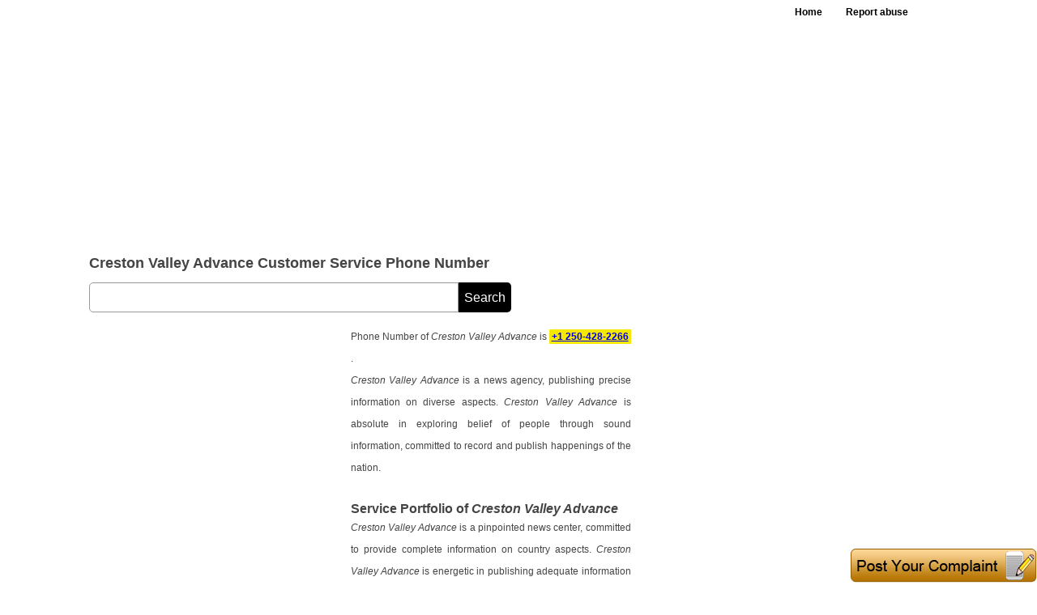

--- FILE ---
content_type: text/html
request_url: https://customercarenumbers.net/Handler/CaptchaCC.ashx?NwVl=42
body_size: 677
content:
�PNG

   IHDR   �   2   Q��   sRGB ���   gAMA  ���a   	pHYs  �  ��o�d  �IDATx^���q�0DQ�GA�C/�B'
���Ů-2�����&��>���<U��X�0��Taz`��������i�k�),�Ln�l�|����{��j��� VQ�OeQMٓCi���2�i�cv�XEY�,a����}��ڽ�s��5Cj�%�Â\�1��
#�v�����b�d̼Y����1��
#�(�����/HZ�g�2��
s��'�<�lg�e
��^����X�0��6nZ~δ���ق�%�x9b K�bA��·���Χ)\t�H,U����r^�1ق��k�v�`���6�s��ڵn9*��!}_����/X�02����.�w��y� 1iW���|	�6��R����=��>����Λɟ@,	`��e��bE�8en���-��^�:&{Z����o$fyp�IX�0��Taz`����R��-��
�[ K��                             ���v�a����d    IEND�B`�

--- FILE ---
content_type: text/html; charset=utf-8
request_url: https://accounts.google.com/o/oauth2/postmessageRelay?parent=https%3A%2F%2Fcustomercarenumbers.net&jsh=m%3B%2F_%2Fscs%2Fabc-static%2F_%2Fjs%2Fk%3Dgapi.lb.en.2kN9-TZiXrM.O%2Fd%3D1%2Frs%3DAHpOoo_B4hu0FeWRuWHfxnZ3V0WubwN7Qw%2Fm%3D__features__
body_size: 162
content:
<!DOCTYPE html><html><head><title></title><meta http-equiv="content-type" content="text/html; charset=utf-8"><meta http-equiv="X-UA-Compatible" content="IE=edge"><meta name="viewport" content="width=device-width, initial-scale=1, minimum-scale=1, maximum-scale=1, user-scalable=0"><script src='https://ssl.gstatic.com/accounts/o/2580342461-postmessagerelay.js' nonce="hVa9sFdY_hKobCSFWB0Zwg"></script></head><body><script type="text/javascript" src="https://apis.google.com/js/rpc:shindig_random.js?onload=init" nonce="hVa9sFdY_hKobCSFWB0Zwg"></script></body></html>

--- FILE ---
content_type: text/html; charset=utf-8
request_url: https://www.google.com/recaptcha/api2/aframe
body_size: 267
content:
<!DOCTYPE HTML><html><head><meta http-equiv="content-type" content="text/html; charset=UTF-8"></head><body><script nonce="9VbU69K6oaANB2csK2XFxw">/** Anti-fraud and anti-abuse applications only. See google.com/recaptcha */ try{var clients={'sodar':'https://pagead2.googlesyndication.com/pagead/sodar?'};window.addEventListener("message",function(a){try{if(a.source===window.parent){var b=JSON.parse(a.data);var c=clients[b['id']];if(c){var d=document.createElement('img');d.src=c+b['params']+'&rc='+(localStorage.getItem("rc::a")?sessionStorage.getItem("rc::b"):"");window.document.body.appendChild(d);sessionStorage.setItem("rc::e",parseInt(sessionStorage.getItem("rc::e")||0)+1);localStorage.setItem("rc::h",'1768952146305');}}}catch(b){}});window.parent.postMessage("_grecaptcha_ready", "*");}catch(b){}</script></body></html>

--- FILE ---
content_type: text/css
request_url: https://customercarenumbers.net/CSS/CustmoreCare.css
body_size: 14571
content:
@charset "utf-8";
/* CSS Document */
body
{
      margin:0; padding:0;color: #444;
     font: 11.5px/18px Verdana,Arial,Tahoma,sans-serif;
    /* background-color:#BDB8B8*/
     background:url(../images/CCGradn.png) 0 0px repeat ;
        background-attachment:fixed; background-image:100% 100%;
       }
       *{margin:0; padding:0;}
html{font-family:sans-serif;-ms-text-size-adjust:100%;-webkit-text-size-adjust:100%}
h1{ margin:0; padding:0; font-size:18px; text-align:left; }
h2{ margin:0; padding:0 0 10px 0; font-size:16px;display:inline; line-height:20px; }
h3{ margin:0; padding:0 0 10px 0; font-size:14px; display:inline; line-height:20px; }
h4{ margin:0; padding:0; font-size:13px; display:inline; }
b{padding-top:10px;}
.txtaln-center{ text-align:center;}
.width39{ width:42%;}
p{ margin:0; padding:0;}

table {
border-collapse: collapse; width:100%;
}
.yellow{ background-color:#f6e800; padding:3px;font-weight:bold;}
table, td, th {
border: 1px solid black;
padding:5px;
}


.cl{ clear:both}
.fr{ float:right !important}
.fl{ float:left;}
.w100{ width:100%}
.mr9{ margin-right:9px;}
.mt10{ margin-top:10px;}
.ml10{ margin-left:10px;}
.mt20{ margin-top:20px;}
.mb10{ margin-bottom:10px}
.row{ width:100%; float:left; margin:10px 0}
.gif-img-fix{ float:right; position:fixed; bottom:0px; left:82%;cursor:pointer;}
header{width:1010px; height:auto; margin:auto; 
      /* background-color:#7ca25b;background-color:#BDB8B8;*/
       
        }
        #cse{ width:100%;}
        .footr-add{ float:left; overflow:auto; width:100%}
        
   .userdetailfl{ float:left; width:29%;margin-bottom:30px;}   
    .userdetailfr{ float:right; width:31%;}
    .userdetailmid{ float:left; width:35%; border: 1px solid #CCC; border-radius:5px; margin:0% 1%; padding:1%;background-color: #fff;}
    .userdetailmid .label{ float:left; width:182px; font-weight:bold;}
    .userdetailmid .detail{word-wrap: break-word; float:right; width:180px;}
    .userdetailmid .row{ float:left; width:100%; margin:6px 0px;}
       
        
        .mb20{ margin-bottom:20px}
.header-inner{width:1000px; margin:auto;}
.headr-logo{ float:left;margin-top:39px; width:200px;}
.add728top{ float:right; margin:10px 8px 5px 0px; width:728px;}
.add728topNw{ float:left; margin:10px 8px 12px  0px; width:728px;}
.row{ float:left; width:100%; margin:8px 0}
nav{ float:right;}
nav ul{ margin:0; padding:0; float:right;}
nav ul li{ float:left; list-style:none; margin-right:9px;}
nav ul li a{ float:left; padding:0 10px; color:#000; text-decoration:none; font-weight:bold; display:block; line-height:30px}
nav ul li a:hover{ background-color:#fff; color:#990000}
nav ul li a.sltd{ background-color:#fff; color:#990000}
.rews-otr{ float:left; padding:1%; width:98%; border:1px solid #ccc; border-radius:5px;}
.rews-img{ float:left; width:80px; height:80px;margin-right:8px;}
.rews-img-name{ float:left; color:#024671; font-weight:bold; margin-top:19px}
.rews-date{ float:right; font-size:12px;}
.rews-txt{ float:left; text-align:justify; line-height:25px; width:100%;}
.rews-butn{ margin-top:5px; margin-top:5px; float:left;background-color:#003300;border-radius:4px;color:#fff;float:left;height:19px;text-align:center;width:67px;cursor:pointer; font-weight:bold; border:3px solid #003300; box-shadow:2px 2px 0px #666 }
.rews-butn:hover{ float:left;background-color:#fff;border-radius:4px;color:#000;float:left;height:19px;text-align:center;width:67px;cursor:pointer; font-weight:bold; border:3px solid #003300;}
.linktxt{color:#444;text-decoration:none;word-wrap: break-word;}

.rews-repy{ margin:auto; padding:1%; width:93%; border:1px solid #ccc; border-radius:5px; margin-top:2%;}
.rews-repy2{ margin:auto; padding:1%; width:97%; border:1px solid #ccc; border-radius:5px; margin-top:2%;}


/*.Captcha-img{ float:left; width:50px; height:30px;}*/
.Captcha-img{ float:left; }




.grf-labelblu-hdr{ float:right; width:55px; height:25px; background-color:#900; color:#fff; padding-top:2px ; text-align:center; cursor:pointer; border:none}
.grf-labelred-hdr{ float:right;width:55px;height:25px;background-color:#030;color:#fff;padding-top:2px ;text-align:center;margin:0 1% 0 10px;cursor:pointer; border:none}
.grf{ float:left;width:100%; border: 1px solid #ccc; border-radius:5px; border-top-left-radius:0px;border-top-right-radius:0px; margin-bottom:15px;  }
section{ width:1062px; margin:auto;  padding: 5px 9px 5px 10px; position:relative;}
article{ float:left; width:63%; text-align:justify; line-height:27px; margin-right:1px; word-wrap: break-word;}
.article-top-hdg{ float:left; text-decoration:none;}
.article-top-hdg-color{ color:#06C; margin-left:8px; text-decoration:none; cursor:pointer; }
.search-input{ float:left; width:522px; background-color:#FFF; border:1px solid #999; padding:10px; border-radius:5px; border-bottom-right-radius:0px;border-top-right-radius:0px; margin:10px 0;}
.search-input-home-width{ float:left; width:434px;}
#search-input-botn{ float:left; background-color:#000; width:65px; padding:7px; text-align:center; color:#FFF; height:37px; font-size:16px;border-bottom-right-radius:5px;border-top-right-radius:5px; cursor:pointer;margin-top: 10px; border:none;}
.article-add330fr{ float:left; width:308px; margin:0 15px 10px 0px;}
.article-add160fr{ float:left; width:170px; margin:0 15px 10px 0px;}
.article-input-table{ float:left; border:1px solid #999; width:96%; padding:1% 2%;margin-bottom:10px;}
.article-hdg{ margin:21px 0 6px 0;}
                
.artc-fr-hdr {
    float: left;
     margin-bottom:3px;
 
    width: 98%;
    font-size: 11px;
}


.article-complaint-fl{ float:left; width:290px; border:px solid;}
.article-complaint-fr{ float:right; width:290px; border:px solid;}
.article-complaint-row{ width:100%; margin:5px 0 15px 0; float:left}
.article-complaint-label{ float:left;font-size:13px; margin-bottom:5px; font-weight:bold;}
.article-complaint-optnl{ float:left; font-size:9px; margin-left:7px;}
.txtarea{ float:left; width:94%; height:134px; padding:2px; border:1px solid #999; border-radius:3px;}
.input{ float:left; width:72%; height:25px; padding:2px; border:1px solid #999;border-radius:3px; margin-bottom:10px;}
.compt-brose-butn{ float:left; width:79px; height:26px; margin-left:6px; cursor:pointer;}
.radio-label-otr{ float:left;}
.radio{ padding:0; float:left; margin-top:4px;}
.radio-label{ float:left; cursor:pointer}
.caputr-img{ float:left; margin-left:8px; width:65px;}
.caputr-img-input{ float:left; width:84px; height:20px; padding:2px; border:1px solid #999;border-radius:3px; margin-left:5px; font-weight:bold}
.input-butn{ float:right; background-color:#003300; border-radius: 8px;color: #fff;height: 36px;margin-right: 24%;padding-top: 2px;  text-align: center;width: 136px; cursor:pointer; font-weight:bold; border:5px solid #003300; box-shadow:3px 3px 0px #666 }
.input-butn:hover{ float:right; background-color:#fff; border-radius: 8px;color: #fff;height: 36px;margin-right: 24%;padding-top: 2px;  text-align: center;width: 136px; cursor:pointer; font-weight:bold; border:5px solid #003300;color:#003300 }
.gif-img{ float:right; margin:0 1px 5px 0; cursor:pointer}
aside{ float:right; width:350px;text-align:inherit; line-height:23px;padding:3px; margin-top: 6px; display:fixed;}
.add330fr{ float: left; width:338px;}
.aside-fr-hdr{ float:left;background-color:#ccc;padding:1%;width:98%;border-top-left-radius:5px; 
               border-top-right-radius:5px;margin-top:6px; font-size:13px;
               }
.add150{ float:left; width:162px; margin-bottom:22px}
.add120{ float:left; width:122px; margin-bottom:20px}
.aside-fr-link-otr{ float:left; width:100%;border:1px solid #999; margin-top:17px; border-top-left-radius:5px; border-top-right-radius:5px;}
.aside-fr-link-row{ float:left; width:100%; margin-top:10px; color: #06C;cursor:pointer;}
.aside-fr-link-row-icon{ float:left; margin-top:5px; margin-right:7px;}
.aside-fr-link{ float:left; color:#0066CC; width:89%; text-decoration:none; margin-left:3px;}
.aside-fr-link:hover{ color:#FF6600; text-decoration:underline;}
footer{ background-color:#666666; min-width:100%;padding:10px 0; clear:both;}
.footer-txt{width:1000px; margin:auto; color:#FFFFFF; text-decoration:none;}
.footer-txt-copy-rgt{ float:left; width:50%;}
.footer-txt-nav{ float:right; width:43%;}
.footer-txt-nav ul{ margin:0; padding:0;}
.footer-txt-nav ul li{  list-style-type:none;float:left; border-right:1px solid #999 }
.footer-txt-nav ul li a{ text-align:center; padding:0 10px;text-decoration:none; color:#CCC; float:left}
.footer-txt-nav ul li a:hover{ text-decoration:underline; color:#fff}
.address-img{ float:left; width:100%; background-color: #FFF;}

.reply-otr{ width:582px; margin:auto; border:1px solid #aaa; border-radius:3px; padding:10px; margin-top:10px; background:#edeeef}
.reply-hdg{  float:left; width:100%; font-weight:bold; font-size:13px;margin-bottom: 6px;}
.reply-label{ float:left; width:20%;font-size: 14px;}
.reply-txtara{width:425px;height:120px;padding:2px;border:1px solid #999;border-radius:3px;font-family:Verdana, Geneva, sans-serif;font-size:12px;}
.reply-input{ float:left; width:250px; height:25px; padding:2px; border:1px solid #999;border-radius:3px}
.reply-radio{ padding:0; float:left;}
.reply-radio-label{ float:left; margin:1px 5px 0 0}
.reply-rews-butn{ float:left;background-color:#003300;border-radius:4px;color:#fff;float:left;height:33px;text-align:center;width: 108px;cursor:pointer; font-weight:bold; border:3px solid #003300; box-shadow:2px 2px 0px #666 ; padding-top:3px; margin-left:19%;}
.reply-rews-butn:hover{ float:left;background-color:#fff;border-radius:4px;color:#000;float:left;height:33px;text-align:center;width:108px;cursor:pointer; font-weight:bold; border:3px solid #003300;padding-top:3px;}

.contct-img-oter{ float: left; width:100%;}
.contct-img-oter-hdr{float:left;width:99.7%;background-color:#ccc; border:1px solid #999;padding:10px 0;border-top-left-radius:5px;border-top-right-radius:5px;}

.width51 {width: 51%;}
.add-cont-botm{ float:left; width:100%; height:auto; margin-bottom:10px; text-align:right;}

/*ist page*/
.sech-wdth{ float:left; width:54%; margin:24px 0 0 39px }
.home-hdr-facbok-otr{ width:200px; float:right; margin-top:10px;}
.mt5{ margin-top:5px;}
.article-wdth{ width:49%; float:left;margin-right:27px}
.aside-wdth{ width:48%; float:left;border: none; padding:0}
.sction-link-pge1-row{ float:left; width:100%; margin:8px 0;}
.sction-link-pge1{ float:left; text-decoration:underline; color:#006699; font-weight:bold; width:100%}
.sction-link-pge1:hover{ float:left; color:#990000; text-decoration:none;}
.sction-link-pge1-decptn{ float:left; text-align:justify;}
#home_search_input{ float:left; width:434px; background-color:#FFF; border:1px solid #999; padding:10px; border-radius:5px; border-bottom-right-radius:0px;border-top-right-radius:0px; margin:10px 0 17px 0;}
 
/*aboutus - Privacy Policy page*/
.textalign-center{ text-align:center; width:100%;}
.aboutus-txt{ float: left; text-align:justify; line-height:30px; padding:0 15%; font-size:14px;} 

/*Contact Us page */
 .cont-page-otr{ width:54%; margin:auto; margin-bottom:20px;}
 .cont-page-inpu-otr{ float:left; width:98%;border:1px solid #999; border-top:none; padding:1%}
 .cont-page-label{ float: left; width:113px; font-size:16px; margin:3px 0 0 0}
 .cont-page-input{ float:left; width:334px; height:24px; border:1px solid #999; border-radius:3px; padding:2px;}
 .cont-page-txtra{ float:left; width:334px; height:100px; border:1px solid #999;border-radius:3px; padding:2px;}
 .cont-page-captr-input{float:left;width:112px;height:22px;border:1px solid #999;border-radius:3px;padding:2px;margin-left:6px;font-weight:bold;}
 .cont-butn{ float:left;background-color:#003300;border-radius:4px;color:#fff;float:left;height:26px;text-align:center;width:63px;cursor:pointer; font-weight:bold; border:3px solid #003300; box-shadow:2px 2px 0px #666;margin-left: 21%; }
.cont-butn:hover{ float:left;background-color:#fff;border-radius:4px;color:#000;float:left;height:26px;text-align:center;width:63px;cursor:pointer; font-weight:bold; border:3px solid #003300;}
 .cont-butn2{ float:left;background-color:#003300;border-radius:4px;color:#fff;float:left;height:26px;text-align:center;width:63px;cursor:pointer; font-weight:bold; border:3px solid #003300; box-shadow:2px 2px 0px #666;margin-left: 3%; }
.cont-butn2:hover{ float:left;background-color:#fff;border-radius:4px;color:#000;float:left;height:26px;text-align:center;width:63px;cursor:pointer; font-weight:bold; border:3px solid #003300;}

/*Sitemap page*/
 .Sitemap-hdg{margin:10px 0; width:100%; text-align:center}
  .site-nav{ width:84%; float:left; margin:8px 0}
 .site-nav ul{ margin:0; padding:0; float:right; }
 .site-nav ul li{ float:left; list-style-type:none; margin:0; }
 .site-nav ul li a{ float:left; text-decoration:underline; color:#039; padding:0 5px;}
 .site-nav ul li a:hover{ text-decoration:none; color:#F60}
 .site-nav ul li a.sltd{  color:#900; text-decoration:none;}

 .Sitemap-fl{ float:left; width:31%; margin-right:15px;line-height:20px; } 
 .Sitemap-artcl{float:left; width:31%; line-height:20px;margin-right:15px;text-align:inherit;}
 .Sitemap-aside{float:left; width:31%; padding:0;line-height:20px; border:none; text-align:inherit;}
 .Sitemap-link{ float:left; color:#006699; text-decoration:none; width:100%; margin:12px 0;font-size:13px;}
 .Sitemap-link:hover{ text-decoration:underline; color:#F60}
 
 .popup{   border: 5px solid #7CA25B;
  
    line-height: 25px;   
    padding: 0% 1% 0%;
    position: absolute;
    text-align: justify;
    width: 504px;
    z-index:999;background: #F0EEEE;border-radius: 8px; float:left;}
    
    .txtara-contar{ float:right; width:40px; margin-top:0%}


 
 /*3rd page*/
 
 .thrd-dpage-article-complaint-label {float:left;font-size: 13px;font-weight: bold;margin-bottom: 5px; width:108px;}
 .thrd-page-txtra{border: 1px solid #999; border-radius: 3px;float: left;height: 134px;padding: 2px;width: 75%;}
 .thrd-page-input{border: 1px solid #999; border-radius: 3px;float:left;padding: 5px;width:200px;}
 .thrd-page-input-butn {background-color:#003300;border:5px solid #003300;border-radius: 8px;box-shadow: 3px 3px 0 #666;color: #fff;cursor:pointer;
float:left;font-weight: bold;height: 27px;padding-top: 2px;text-align: center;width: 136px; margin-left:18%;}
.thrd-page-input-butn:hover{ float:left; background-color:#fff; border-radius: 8px;color: #fff;float: left;height: 27px;margin-left: 18%;padding-top: 2px;  text-align: center;width: 136px; cursor:pointer; font-weight:bold; border:5px solid #003300;color:#003300 }
.thrd-page-rew-row{ float:left;width:42%; margin-bottom:10px;}
.thrd-page-rews-img-name{ float:left; color:#024671; font-weight:bold; margin-top:19px; width:155px;}
.thrd-page-add336-artc{ float:right; margin-left:12px; width:338px;}



 .problm-popup{border: 5px solid #7CA25B;line-height: 25px;left:10%;padding:1%;position:relative;text-align: justify;width: 495px;
    z-index: 999;background: none repeat scroll 0% 0% #F0EEEE;border-radius: 8px;float: left;}

 .problm-popup-hdg{ text-align:center; font-size:18px; color:#000; margin-bottom:15px}
  .problm-popup-lebl{ float:left; font-size:14px; width:100%; font-weight:bold}
  .radio-butn{padding:0; float:left; margin:6px 5px 0px 0px}
  .problm-radio-lebl{ float:left; width:113px}
  .no-row{ float:right; margin-bottom:7px;}
  .SendBtn {background: #ddd;border:1px solid #bdbdbd;border-radius:5px;cursor:pointer;display:inline-block;height:28px;padding:2px 10px;width:55px; margin:9px 0px 0px 0;}
  .popup-butn-row{ float:left; width:100%;text-align:center;}
.Wd168{ float:left; width:100%; line-height:25px;}


 .otr-img {
    float: left;
    text-align: center;
    width:92px;}
	.profile-image {
    border-radius: 50%;
    clear: both;
    height: 80px;
    overflow: hidden;
    width: 80px;}
    
    .Add300
    {
        float:right;width:302px;
        
        }
  
.OverflowLnk{width:100%; float:left; height:300px; overflow:auto;}
.paddingt10SP{padding-top:25px !Important;}

/*Copied Media Queries for differrent devices*/
/* Large screens ----------- */
@media only screen 
and (min-width : 1024px) and (max-width : 1400px) 
{
    .txtara-contar{ float:right; width:40px; margin-top:0%}
/* Styles */
}

/* Desktops and laptops ----------- */
@media only screen 
and (min-width : 897px) 
and (max-width : 1024px) 
 {
  
   .userdetailfl{ float:left; width:30%;} 
     .userdetailfr{ float:right; width:34%;}
     .userdetailmid{ float:left; width:31%; border: 1px solid #CCC; border-radius:5px; margin:0% 1%; padding:1%;background-color: #fff;}
      .userdetailmid .label{ float:left; width:34%; font-weight:bold;}
      .userdetailmid .detail{ float:right; width:63%;} 
     
     .txtara-contar{ float:right; width:40px; margin-top:0%}
    .width51 {width:44%;}  
    .scern-shot-img{ width:100%; float:left;}
header{width:100%; height:auto; float:left;}
.header-inner{width:98%; float:left; padding:0 1%;  }
.headr-logo{ float:left; margin-top:10px;display: none;}
.add728top{ float:right; margin:10px 18px 15px 0px;}
.add728topNw{ float:right; margin:10px 18px 15px 0px;}
nav{ float:right; width:75%;}
section{ width:98%; float:left; padding:5px 1%;}
article{ float:left; width:61%;text-align:justify; line-height:23px; margin-right:10px}
.search-input{ float:left; width:81%; background-color:#FFF; border:1px solid #999; padding:10px; border-radius:5px; border-bottom-right-radius:0px;border-top-right-radius:0px; margin-bottom:10px;}
.article-add330fr{ float:left; width:51%; margin:0 0 0 10px;}
.article-add160fr{ float:left; width:30%; margin:0 0 0 10px;}
.gif-img{ float:right; margin:0 12px 7px 0; cursor:pointer}
 aside{ float:right; width:343px;text-align:justify; line-height:23px;border:1px solid #ccc;padding:0px 5px;}
.add330fr{ float:left; width:100%; margin:0;}
.article-add330fr{ float:left; margin:0; margin-right:10px; margin-bottom:15px}
.aside-fr-hdr{ float:left;background-color:#ccc;padding:1%;width:98%;border-top-left-radius:5px; border-top-right-radius:5px;margin-top:20px; }
.add150{ float:left; width:159px; margin:0; margin-bottom:15px; margin-left:8px;}
.add120{ float:left; width:122px;  margin:0; margin-bottom:20px; margin-left:8px;}
.add200{ float:left; width:100%;  margin:20 !important; }
footer{ background-color:#666666; min-width:100%; height:41px; margin-top:10px; padding-top:10px; clear:both;}
.footer-txt{width:99%; float:left; color:#FFFFFF;}
.footer-txt-copy-rgt{ text-align:center;width:98%; padding:0 1%; font-size:12px;}
.footer-txt-nav{ margin:auto; width:66%;}
.footer-txt-nav ul{ margin:0; padding:0;}
.footer-txt-nav ul li{  list-style-type:none; border:none; float:left}
.footer-txt-nav ul li a{ text-align:center; padding:10px 1%;text-decoration:none; color:#CCC; margin-right:10px}
.footer-txt-nav ul li a:hover{color:#fff; text-decoration:underline;}
.gif-img-fix{ float:right; position:fixed; bottom:0px; left:73%;}
.article-wdth{ width:43%; float:left; padding:0 2%}
.aside-wdth{ width:45%; float:left;border: none; padding:0 2%}


.article-complaint-fl{ float:left; width:271px; border:px solid;}
.article-complaint-fr{ float:right; width:287px; border:px solid;}
.article-complaint-row{ width:100%; margin:5px 0 15px 0; float:left}
.article-complaint-label{ float:left;font-size:14px; margin-bottom:5px}

#home_search_input{ float:left; width:78%; background-color:#FFF;border:1px solid #999;padding:10px; border-radius:5px; border-bottom-right-radius:0px;border-top-right-radius:0px; margin:10px 0;}
.thrd-page-rew-row{ float:left;width:259px; margin-bottom:10px;}

 

	}

/* iPads (portrait) ----------- */
@media only screen 
and (min-width : 768px) 
and (max-width : 896px)  
{
    .userdetailfl{ float:left; width:34%;} 
     .userdetailfr{ float:right; width:58%;}
     .userdetailmid{ float:right; width:55%; border: 1px solid #CCC; border-radius:5px; margin:0% 1%; padding:1%;background-color: #fff;}
      .userdetailmid .label{ float:left; width:34%; font-weight:bold;}
      .userdetailmid .detail{ float:right; width:63%;} 
    
     .Add300
    {
        float:right;width:302px;margin-left:5px;margin-bottom:5px;
        
        }
    
	.width51 {width: 100%;}  
	.txtara-contar{ float:right; width:40px; margin-top:0%}
header{width:100%; height:auto; float:left; }
.header-inner{width:98%; float:left; padding:0 1%; }
.headr-logo{ float:left; margin-top:10px;display: none;}
.add728top{ float:left; margin:10px 0 5px 0px; width:73%;}
.add728topNw{ float:left; margin:10px 0 5px 0px; width:73%;}
section{ width:98%; float:left; padding:5px 1%;font-size: 14px;}
article{ float:left; width:55%;}
.article-add330fr{ float:left; width:100%; margin:0}
.article-add160fr{ float:left;  width:100%; margin:0}
.search-input{ float:left; width:74%; background-color:#FFF; border:1px solid #999; padding:10px; border-radius:5px; border-bottom-right-radius:0px;border-top-right-radius:0px; margin-bottom:10px;}
.gif-img{ float:right; margin: cursor:pointer}
aside{ float:right; width:40%; boder-top:1px solid #dadada; margin-top:10px;text-align:justify; line-height:23px;}
.add330fr{ float:left; width:100%; margin:0}
.article-add330fr{ float:left; width:100%; margin:0; text-align:center;}
.aside-fr-hdr{ float:left;background-color:#ccc;padding:1%;width:96%;border-top-left-radius:5px; border-top-right-radius:5px;margin-top:20px;}
.add150{ float:left; width:162px;}
.add120{ float:left; width:122px;}
.aside-fr-link-row{ float:left; width:98%; margin-top:10px;}
.aside-fr-link{ float:left; color:#0066CC;text-decoration:none;margin-left:3px;}
footer{ background-color:#666666; min-width:100%; height:152px; margin-top:10px; padding-top:10px; clear:both;}
.footer-txt{width:100%; float:left; color:#FFFFFF;}
.footer-txt-copy-rgt{ text-align:center;width:98%; padding:0 1%; font-size:12px;}
.footer-txt-nav{ float:right; width:100%;}
.footer-txt-nav ul{ margin:0; padding:0;}
.footer-txt-nav ul li{  list-style-type:none; border:none;width:100%}
.footer-txt-nav ul li a{ text-align:center; padding:10px 1%;text-decoration:none; color:#CCC; width:98%}
.footer-txt-nav ul li a:hover{ background-color:#CCCCCC;color:#000; text-decoration:none;}
.grf {
    float: left;
   
    border: 1px solid #CCC;
    border-radius: 0px 0px 5px 5px;
    margin-bottom: 15px;
    width: 100%;
    overflow: auto;
}




.article-input-table {
    float: left;
    border: 1px solid #999;
    width: 94%;
    padding: 1% 2%;
    margin-bottom: 10px;}
     .footr-add { overflow:auto; width:100%; float:left;}

.gif-img-fix{ float:right; position:fixed; bottom:0px; left:53%;}


.article-complaint-fl{ float:left; width:100%; margin-bottom:10px;}
.article-complaint-fr{ float:right; width:100%;}
.article-complaint-row{ width:100%; margin:5px 0 15px 0; float:left}
.article-complaint-label{ float:left; width:31%; font-size:14px;}

/*ist page*/
.sech-wdth{ float:left; width:100%; margin:0px}
.article-wdth{ width:96%; float:left; padding:0 2%}
.aside-wdth{ width:96%; float:left;border: none; padding:0 2%}
#home_search_input{ float:left; width:79%; background-color:#FFF; border:1px solid #999; padding:10px; border-radius:5px; border-bottom-right-radius:0px;border-top-right-radius:0px; margin:10px 0;}

/*Contact Us */
 .cont-page-otr{ width:60%; margin:auto; margin-bottom:20px;}
 .cont-page-inpu-otr{ float:left; width:96%;border:1px solid #999; border-top:none; padding:1%}
 .cont-page-label{ float: left; width:100%; font-size:16px; margin:3px 0 7px 0}
 .cont-page-input{ float:left; width:96%; height:24px; border:1px solid #999; border-radius:3px; padding:2px;}
 .cont-page-txtra{ float:left; width:96%; height:100px; border:1px solid #999;border-radius:3px; padding:2px;}
 .cont-page-captr-input{float:left;width:112px;height:22px;border:1px solid #999;border-radius:3px;padding:2px;margin-left:6px;font-weight:bold;}
 
  /*site-nav */
  .site-nav{ width:98%; float:left; margin:8px 0}
 .site-nav ul{ margin:0; padding:0; float:right; }
 .site-nav ul li{ float:left; list-style-type:none; margin:0; }
 .site-nav ul li a{ float:left; text-decoration:underline; color:#003366; padding:0 5px;}
  .Sitemap-fl{ float:left; width:32%; margin-right:10px;line-height:20px; } 
 .Sitemap-artcl{float:left; width:32%; line-height:20px;margin-right:10px;}
 .Sitemap-aside{float:left; width:32%; padding:0;line-height:20px; border:none; text-align:inherit;}
 .Sitemap-link{ float:left; color:#006699; text-decoration:none; width:100%; margin:12px 0;font-size:13px}


.thrd-dpage-article-complaint-label {float:left;font-size: 13px;font-weight: bold;margin-bottom: 5px; width:104px;}
 .thrd-page-txtra{border: 1px solid #999; border-radius: 3px;float: left;height: 134px;padding: 2px;width: 99%;}
 .thrd-page-input{border: 1px solid #999; border-radius: 3px;float:left;padding: 2%;width:96%;}
.thrd-page-input-butn {background-color:#003300;border:5px solid #003300;border-radius: 8px;box-shadow: 3px 3px 0 #666;color: #fff;cursor:pointer;
float:left;font-weight: bold;height: 27px;padding-top: 2px;text-align: center;width: 136px; margin-left:0%;}
.thrd-page-input-butn:hover{ float:left; background-color:#fff; border-radius: 8px;color: #fff;float: left;height: 27px;margin-left:0%;padding-top: 2px;  text-align: center;width: 136px; cursor:pointer; font-weight:bold; border:5px solid #003300;color:#003300 }
.thrd-page-rew-row{ float:left;width:100%; margin-bottom:10px;}
.thrd-page-add336-artc{ float:right; margin-left:0; width:100%;}


}

/* iPads (portrait and landscape) ----------- */
@media only screen 
and (min-width : 481px) 
and (max-width : 767px)

 {
      .userdetailfl{ float:left; width: 40%; display:none;} 
     .userdetailfr{ float:right; width: 58%; margin-top:20px;}
     .userdetailmid{ float:right; width:56%; border: 1px solid #CCC; border-radius:5px; margin:0% 0%; padding:1%;background-color: #fff;}
      .userdetailmid .label{ float:left; width:100%; font-weight:bold;}
      .userdetailmid .detail{ float:right; width:100%;}
     
     
       .Add300
    {
        float:right;width:302px;margin-left:5px;margin-bottom:5px;
        
        }
    
     
      .popup{   border: 5px solid #7CA25B;
  
    line-height: 25px;   
    padding: 0% 1% 0%;
    position: absolute;
    text-align: justify;
    width: 88%;
    z-index:999;background: #F0EEEE;border-radius: 8px; float:left;}
    
    .txtara-contar{ float:right; width:40px; margin-top:0%}
    
    .scern-shot-img{ width:100%; float:left;}
     
 .width51 {width: 100%;}    
header{width:100%; height:auto; float:left;}
.header-inner{width:98%; float:left; padding:0 1%;  }
.headr-logo{ float:left; text-align:center; width:100%; margin-top:10px;display: none;}
.add728top{ float:left; margin:10px 1% 5px 1%; width:98%;text-align:center;}
.add728topNw{ float:left; margin:10px 1% 5px 1%; width:98%;text-align:center;}
section{ width:98%; float:left; padding:5px 1%; font-size: 14px;}
article{ float:left; width:100%; margin:0;}
.article-add330fr{ float:left; width:100%; margin:0;}
.search-input{ float:left; width:78%; background-color:#FFF; border:1px solid #999; padding:10px; border-radius:5px; border-bottom-right-radius:0px;border-top-right-radius:0px; margin-bottom:10px;}
.gif-img{ float:right; margin:2% 0% 18px 0; cursor:pointer}
aside{ float:left; width:99%; margin-top:0px;text-align:justify; line-height:23px; border:none;}
.add330fr{ float:left; width:100%; margin:0; text-align:center; margin-bottom:15px;}
.article-add330fr{ float:left; margin:0; width:100%; text-align:center;}
.grf{ float:left; width:100%; overflow:auto;}
.aside-fr-hdr{ float:left;background-color:#ccc;padding:1%;width:98%;border-top-left-radius:5px; border-top-right-radius:5px;margin-top:0px;}
.add150{ float:left; width:169px; margin-bottom:15px;}
.add120{ float:left; width:122px; margin-bottom:15px;}
.article-complaint-label{ float:left; width:26%; font-size:14px;}
.input-butn{ float:left; background-color:#003300; border-radius: 8px;color: #fff;float: left;height: 37px;margin-left: 25%;padding-top: 2px;  text-align: center;width: 136px; cursor:pointer; font-weight:bold; border:5px solid #003300; box-shadow:2px 2px 0px #666 }
.input-butn:hover{ float:left; background-color:#fff; border-radius: 8px;color: #fff;float: left;height: 37px;margin-left: 25%;padding-top: 2px;  text-align: center;width: 136px; cursor:pointer; font-weight:bold; border:5px solid #003300;color:#003300 }
.aside-fr-link-otr{ float:left; width:100%;}
.aside-fr-link-row{ float:left; width:100%; margin-top:10px;}
.aside-fr-link{ float:left; color:#0066CC; width:85%; text-decoration:none;margin-left:3px;}
footer{ background-color:#666666; min-width:100%; height:152px; margin-top:10px; padding-top:10px; clear:both;}
.footer-txt{width:100%; float:left; color:#FFFFFF;}
.footer-txt-copy-rgt{ text-align:center;width:98%; padding:0 1%; font-size:12px;}
.footer-txt-nav{ float:left; width:100%}
.footer-txt-nav ul{ margin:0; padding:0;}
.footer-txt-nav ul li{  list-style-type:none; border:none; float:left; width:100%}
.footer-txt-nav ul li a{ text-align:center; padding:5px 1%;text-decoration:none; color:#CCC; width:98%}
.footer-txt-nav ul li a:hover{color:#000;}
.gif-img-fix{ float:right; position:fixed; bottom:0px; left:22%;}
 .footr-add{ float:left; width:100%; overflow:auto;}

.rews-img{ width:80px; height:80px; text-align:center;}
.rews-img-name{text-align:center; color:#024671; font-weight:bold; margin-top:6px; width:100%;}
.thrd-page-rews-img-name{text-align:center; color:#024671; font-weight:bold; margin-top:6px; width:100%;}
.rews-date{ float:right; font-size:12px; width:100%; text-align:center;}
.rews-butn{ margin-top:5px; float:left;background-color:#003300;border-radius:4px;color:#fff;float:left;height:19px;text-align:center;width:67px;cursor:pointer; font-weight:bold; border:3px solid #003300; box-shadow:2px 2px 0px #666; margin:6px 0 }
.rews-otr{ float:left; padding:1%; width:97%; border:1px solid #ccc; border-radius:5px;}

.reply-otr{ width:94%; float:left; border:1px solid #aaa; border-radius:3px; padding:10px; margin-top:10px;}
.reply-hdg{  float:left; width:100%; font-weight:bold; font-size:13px;margin-bottom: 6px;}
.reply-label{ float:left; width:24%;font-size: 14px; margin-bottom:6px;}
.reply-txtara{width:98%;height:120px;padding:2px;border:1px solid #999;border-radius:3px;font-family:Verdana, Geneva, sans-serif;font-size:12px;}
.reply-input{ float:left; width:98%; height:25px; padding:2px; border:1px solid #999;border-radius:3px}
.reply-radio{ padding:0; float:left;}
.reply-radio-label{ float:left; margin:1px 5px 0 0}
.reply-rews-butn{ float:left;background-color:#003300;border-radius:4px;color:#fff;float:left;height:33px;text-align:center;width: 108px;cursor:pointer; font-weight:bold; border:3px solid #003300; box-shadow:2px 2px 0px #666 ; padding-top:3px; margin-right:10px;}
.reply-rews-butn:hover{ float:left;background-color:#fff;border-radius:4px;color:#000;float:left;height:33px;text-align:center;width:108px;cursor:pointer; font-weight:bold; border:3px solid #003300;padding-top:3px;}


.article-complaint-fl{ float:left; width:100%; margin-bottom:10px;}
.article-complaint-fr{ float:right; width:100%;}
.article-complaint-row{ width:100%; margin:5px 0 15px 0; float:left}
.article-complaint-label{ float:left; width:31%; font-size:14px;}


/*ist page*/
.sech-wdth{ float:left; width:100%; margin:0px}
.article-wdth{ width:96%; float:left; padding:0 2%}
.aside-wdth{ width:96%; float:left;border: none; padding:0 2%}
#home_search_input{ float:left; width:78%; background-color:#FFF; border:1px solid #999; padding:10px; border-radius:5px; border-bottom-right-radius:0px;border-top-right-radius:0px; margin:10px 0;}


/*Contact Us */
 .cont-page-otr{ width:60%; margin:auto; margin-bottom:20px;}
 .cont-page-inpu-otr{ float:left; width:98%;border:1px solid #999; border-top:none; padding:1%}
 .cont-page-label{ float: left; width:100%; font-size:16px; margin:3px 0 7px 0}
 .cont-page-input{ float:left; width:96%; height:24px; border:1px solid #999; border-radius:3px; padding:2px;}
 .cont-page-txtra{ float:left; width:96%; height:100px; border:1px solid #999;border-radius:3px; padding:2px;}
 .cont-page-captr-input{float:left;width:112px;height:22px;border:1px solid #999;border-radius:3px;padding:2px;margin-left:6px;font-weight:bold;}
 
   /*site-nav */
  .site-nav{ width:98%; float:left; margin:8px 0}
 .site-nav ul{ margin:0; padding:0; float:right; }
 .site-nav ul li{ float:left; list-style-type:none; margin:0; }
 .site-nav ul li a{ float:left; text-decoration:underline; color:#003366; padding:0 5px;}
  .Sitemap-fl{ float:left; width:31%; margin-right:10px;line-height:20px;text-align:inherit; } 
 .Sitemap-artcl{float:left; width:31%; line-height:20px;margin-right:10px;text-align:inherit;}
 .Sitemap-aside{float:left; width:31%; padding:0;line-height:20px; border:none; text-align:inherit;}
 .Sitemap-link{ float:left; color:#006699; text-decoration:none; width:100%; margin:12px 0;font-size:13px}

  /*3rd page */
  .thrd-dpage-article-complaint-label {float:left;font-size: 13px;font-weight: bold;margin-bottom: 5px; width:104px;}
 .thrd-page-txtra{border: 1px solid #999; border-radius: 3px;float: left;height: 134px;padding: 2px;width: 99%;}
 .thrd-page-input{border: 1px solid #999; border-radius: 3px;float:left;padding: 2%;width:96%;}
.thrd-page-input-butn {background-color:#003300;border:5px solid #003300;border-radius: 8px;box-shadow: 3px 3px 0 #666;color: #fff;cursor:pointer;
float:left;font-weight: bold;height: 27px;padding-top: 2px;text-align: center;width: 136px; margin-left:0%;}
.thrd-page-input-butn:hover{ float:left; background-color:#fff; border-radius: 8px;color: #fff;float: left;height: 27px;margin-left:0%;padding-top: 2px;  text-align: center;width: 136px; cursor:pointer; font-weight:bold; border:5px solid #003300;color:#003300 }
.thrd-page-rew-row{ float:left;width:100%; margin-bottom:10px;}
.thrd-page-add336-artc{ float:right; margin-left:0; width:100%;}

.problm-popup{border: 5px solid #7CA25B;line-height: 25px;left:0%;padding:1%;position:relative;text-align: justify;width:94%;
    z-index: 999;background: none repeat scroll 0% 0% #F0EEEE;border-radius: 8px;float: left;}
 .problm-popup-hdg{ text-align:center; font-size:18px; color:#000; margin-bottom:15px}
  .problm-radio-lebl{ float:left; width:128px}
  .otr-img {
    float: left;
    text-align: center;
    width:100%;}
	.profile-image {
    border-radius: 50%;
    clear: both;
    height: 80px;
    overflow: hidden;
    width: 80px;
	margin:auto;}



}

/* Smartphones (portrait and landscape) ----------- */
@media only screen 
and (min-width : 321px) 
and (max-width : 480px)

 {
     
     .userdetailfl{ float:left; width:100%;display: none} 
     .userdetailfr{ float:right; width:100%;}
     .userdetailmid{ float:left; width:98%; border: 1px solid #CCC; border-radius:5px; margin:2% 0%; padding:1%;background-color: #fff;}
      .userdetailmid .label{ float:left; width:100%; font-weight:bold;}
      .userdetailmid .detail{ float:right; width:100%;}
     
     .rews-img{ float:left; width:80px; height:80px; text-align:center;}
    
    .Add300
    {
        float:left;width:100%;
        
        }
  
  .txtara-contar{ float:right; width:40px; margin-top:0%}
  .grf-labelred-hdr{ float:right;width:55px;height:25px;background-color:#030;color:#fff;padding-top:2px ;text-align:center;margin:0 1% 0 10px;cursor:pointer; border:none}
     
          .rews-img-name{color:#024671; font-weight:bold; margin-top:19px; text-align:center; width:100%;}
.rews-date{ text-align:center; font-size:12px; width:100%;}

.grf-labelblu-hdr{ float:right; width:85px; height:25px; background-color:#900; color:#fff; padding-top:2px ; text-align:center; cursor:pointer; border:none}
.grf-labelred-hdr{ float:right;width:85px;height:25px;background-color:#030;color:#fff;padding-top:2px ;text-align:center;margin:0 1% 0 10px;cursor:pointer; border:none}
     
     .thrd-page-rews-img-name{ color:#024671; font-weight:bold; margin-top:19px; width:100%; text-align:center;}
     .width51 {width: 100%;}
     .scern-shot-img{ width:100%; float:left;}
header{width:100%; height:auto; float:left;}
.header-inner{width:98%; float:left; padding:0 1%;  }
.headr-logo{ float:left; text-align:center; width:100%; margin-top:10px;display: none;}
.add728top{ float:left; margin:10px 0 0 0; width:98%; text-align:center;}
.add728topNw{ float:left; margin:10px 0 0 0; width:98%; text-align:center;}
section{ width:98%; float:left; padding:5px 1%; font-size: 14px;}
article{ float:left; width:100%;}
.search-input{ float:left; width:67%; background-color:#FFF; border:1px solid #999; padding:10px; border-radius:5px; border-bottom-right-radius:0px;border-top-right-radius:0px; margin-bottom:10px;}
.gif-img {
    float: right;
    margin: 13px 19% 0px 0px;
    cursor: pointer;}
.width39{ width:100%;}
aside{ float:left; width:100%; border:none; margin-top:0px;text-align:justify; line-height:23px; padding:10px 0;}
.add330fr{ float:left; width:100%; margin:0; text-align:center;}
.article-add330fr{ float:left; width:100%; margin:0; text-align:center;}
.aside-fr-hdr{ float:left;background-color:#ccc;padding:2%;width:95%;border-top-left-radius:5px; border-top-right-radius:5px;margin-top:20px;}
.article-complaint-label{ float:left; width:26%; font-size:14px;}
.input-butn{ float:left; background-color:#003300; border-radius: 8px;color: #fff;float: left;height: 37px;margin-left: 30%;padding-top: 2px;  text-align: center;width: 136px; cursor:pointer; font-weight:bold; border:5px solid #003300; box-shadow:2px 2px 0px #666 }
.input-butn:hover{ float:left; background-color:#fff; border-radius: 8px;color: #fff;float: left;height: 37px;margin-left: 30%;padding-top: 2px;  text-align: center;width: 136px; cursor:pointer; font-weight:bold; border:5px solid #003300;color:#003300 }
.add150{ float:left; width:160px;}
.add120{ float:left; width:122px;}
.aside-fr-link-otr{ float:left; width:100%;}
.aside-fr-link-row{ float:left; width:100%; margin-top:10px;}
.aside-fr-link{ float:left; color:#0066CC; width:90%; text-decoration:none;margin-left:3px;}
footer{ background-color:#666666; min-width:100%; height:233px; margin-top:10px; padding-top:10px; clear:both;}
.footer-txt{width:100%; float:left; color:#FFFFFF;}
.footer-txt-copy-rgt{ text-align:center;width:98%; padding:0 1%; font-size:12px;}
.footer-txt-nav{ float:right; width:100%;}
.footer-txt-nav ul{ margin:0; padding:0;}
.footer-txt-nav ul li{  list-style-type:none; border:none;width:100%}
.footer-txt-nav ul li a{ text-align:center; padding:10px 1%;text-decoration:none; color:#CCC; width:98%}
.footer-txt-nav ul li a:hover{ background-color:#CCCCCC;color:#000; text-decoration:none;}
.gif-img-fix{ float:right; position:fixed; bottom:0px; left:22%;}
.grf{ float:left;width:99%; border: 1px solid #ccc; border-radius:5px; border-top-left-radius:0px;border-top-right-radius:0px; margin-bottom:15px; overflow:auto; }
.article-complaint-fl{ float:left; width:100%; margin-bottom:10px;}
.article-complaint-fr{ float:right; width:100%;}
.article-complaint-row{ width:100%; margin:5px 0 15px 0; float:left}
.article-complaint-label{ float:left; width:31%; font-size:14px;}



.aside-fr-link-otr{ float:left; width:100%;}
.aside-fr-link-row{ float:left; width:100%; margin-top:10px;}
.aside-fr-link{ float:left; color:#0066CC; width:87%; text-decoration:none;margin-left:3px;}

.rews-otr{ float:left; padding:1%; width:97%; border:1px solid #ccc; border-radius:5px;}
.article-input-table{ float:left; border:1px solid #999; width:95%; padding:1% 2%;margin-bottom:10px;}

.reply-otr{ width:94%; float:left; border:1px solid #aaa; border-radius:3px; padding:10px; margin-top:10px;}
.reply-hdg{  float:left; width:100%; font-weight:bold; font-size:13px;margin-bottom: 6px;}
.reply-label{ float:left; width:24%;font-size: 14px; margin-bottom:6px;}
.reply-txtara{width:98%;height:120px;padding:2px;border:1px solid #999;border-radius:3px;font-family:Verdana, Geneva, sans-serif;font-size:12px;}
.reply-input{ float:left; width:98%; height:25px; padding:2px; border:1px solid #999;border-radius:3px}
.reply-radio{ padding:0; float:left;}
.reply-radio-label{ float:left; margin:1px 5px 0 0}
.reply-rews-butn:hover{ float:left;background-color:#fff;border-radius:4px;color:#000;float:left;height:33px;text-align:center;width:108px;cursor:pointer; font-weight:bold; border:3px solid #003300;padding-top:3px;}
.footr-add { width:100%; float:left; overflow:auto;}

.reply-rews-butn{ float:left;background-color:#003300;border-radius:4px;color:#fff;float:left;height:33px;text-align:center;width: 108px;cursor:pointer; font-weight:bold; border:3px solid #003300; box-shadow:2px 2px 0px #666 ; padding-top:3px; margin-right:10px; margin-left:0px;}
.reply-rews-butn:hover{ float:left;background-color:#fff;border-radius:4px;color:#000;float:left;height:33px;text-align:center;width:108px;cursor:pointer; font-weight:bold; border:3px solid #003300;padding-top:3px;}

/*ist page*/
.sech-wdth{ float:left; width:100%; margin:0px}
.article-wdth{ width:96%; float:left; padding:0 2%}
.aside-wdth{ width:96%; float:left;border: none; padding:0 2%}


 .popup{   border: 5px solid #7CA25B;
  
    line-height: 25px;
   bottom:37%;
    padding: 0% 1% 0%;
    position: absolute;
    text-align: justify;
    width: 88%;
    z-index:999;background: #F0EEEE;border-radius: 8px; float:left;}


#home_search_input{ float:left; width:67%; background-color:#FFF; border:1px solid #999; padding:10px; border-radius:5px; border-bottom-right-radius:0px;border-top-right-radius:0px; margin:10px 0;}


/*Contact Us */
 .cont-page-otr{ width:93%; margin:auto; margin-bottom:20px;}
 .cont-page-inpu-otr{ float:left; width:97%;border:1px solid #999; border-top:none; padding:1%}
 .cont-page-label{ float: left; width:100%; font-size:16px; margin:3px 0 7px 0}
 .cont-page-input{ float:left; width:96%; height:24px; border:1px solid #999; border-radius:3px; padding:2px;}
 .cont-page-txtra{ float:left; width:96%; height:100px; border:1px solid #999;border-radius:3px; padding:2px;}
 .cont-page-captr-input{float:left;width:112px;height:22px;border:1px solid #999;border-radius:3px;padding:2px;margin-left:6px;font-weight:bold;}
 
  /*site-nav */
  .site-nav{ width:98%; float:left; margin:8px 0}
 .site-nav ul{ margin:0; padding:0; float:right; }
 .site-nav ul li{ float:left; list-style-type:none; margin:0; }
 .site-nav ul li a{ float:left; text-decoration:underline; color:#003366; padding:0 5px;}
  .Sitemap-fl{ float:left; width:99%; margin-right:0px;line-height:20px; } 
 .Sitemap-artcl{float:left; width:97%; line-height:20px;margin-right:0px;}
 .Sitemap-aside{float:left; width:99%; padding:0;line-height:20px; border:none; text-align:inherit;}
 .Sitemap-link{ float:left; color:#006699; text-decoration:none; width:100%; margin:12px 0;font-size:13px}
 
 
   /*3rd page */
  .thrd-dpage-article-complaint-label {float:left;font-size: 13px;font-weight: bold;margin-bottom: 5px; width:100%;}
 .thrd-page-txtra{border: 1px solid #999; border-radius: 3px;float: left;height: 134px;padding: 2px;width: 99%;}
 .thrd-page-input{border: 1px solid #999; border-radius: 3px;float:left;padding: 2%;width:96%;}
.thrd-page-input-butn {background-color:#003300;border:5px solid #003300;border-radius: 8px;box-shadow: 3px 3px 0 #666;color: #fff;cursor:pointer;
float:left;font-weight: bold;height: 27px;padding-top: 2px;text-align: center;width: 136px; margin-left:0%;}
.thrd-page-input-butn:hover{ float:left; background-color:#fff; border-radius: 8px;color: #fff;float: left;height: 27px;margin-left:0%;padding-top: 2px;  text-align: center;width: 136px; cursor:pointer; font-weight:bold; border:5px solid #003300;color:#003300 }
.thrd-page-rew-row{ float:left;width:100%; margin-bottom:10px;}
.thrd-page-add336-artc{ float:right; margin-left:0; width:100%;}


.problm-popup{border: 5px solid #7CA25B;line-height: 25px;left:0%;padding:1%;position:relative;text-align: justify;width:94%;
    z-index: 999;background: none repeat scroll 0% 0% #F0EEEE;border-radius: 8px;float: left;}
 .problm-popup-hdg{ text-align:center; font-size:18px; color:#000; margin-bottom:15px}
  .problm-radio-lebl{ float:left; width:128px}
  .otr-img {
    float: left;
    text-align: center;
    width:100%;}
	.profile-image {
    border-radius: 50%;
    clear: both;
    height: 80px;
    overflow: hidden;
    width: 80px;
	margin:auto;}
 

}
/* Smartphones (portrait) ----------- */
@media only screen 
and (max-width : 320px)
{
    .userdetailfl{ float:left; width:100%;display: none;} 
     .userdetailfr{ float:right; width:100%;}
     .userdetailmid{ float:left; width:98%; border: 1px solid #CCC; border-radius:5px; margin:2% 0%; padding:1%;background-color: #fff;}
      .userdetailmid .label{ float:left; width:100%; font-weight:bold;}
      .userdetailmid .detail{ float:right; width:100%;}
     .Add300
    {
        float:left;width:100%;
        
        }
        .footr-add { width:100%; overflow:auto; float:left;}
    #cse{ width:37%}
    .rews-img{ float:left; width:100%; height:100px; text-align:center;}
     .rews-img-name{color:#024671; font-weight:bold; margin-top:19px; text-align:center;}
.rews-date{ text-align:center; font-size:12px;}


.gs-webResult{width:100%}



.add-cont-botm{ float:left; width:100%; height:auto; text-align:right;}

.txtara-contar{ float:right; width:40px; margin-top:0%}
    
    .thrd-page-rews-img-name{ color:#024671; font-weight:bold; margin-top:19px; width:100%; text-align:center;}
    
     .width51 {width: 100%;}
    
     .popup{   border: 5px solid #7CA25B;
  
    line-height: 25px;  
    padding: 0% 1% 0%;
    position: absolute;
    text-align: justify;
    width: 88%;
    z-index:999;background: #F0EEEE;border-radius: 8px; float:left;}
    
  .rews-img{ width:80px; height:80px; text-align:center;}
  .rews-img-name{text-align:center; color:#024671; font-weight:bold; margin-top:6px; width:100%;}
.rews-date{ float:right; font-size:12px; width:100%; text-align:center;}
.rews-butn{ margin-top:5px; float:left;background-color:#003300;border-radius:4px;color:#fff;float:left;height:19px;text-align:center;width:67px;cursor:pointer; font-weight:bold; border:3px solid #003300; box-shadow:2px 2px 0px #666; margin:6px 0 }

    
header{width:100%; height:auto; float:left;}
.header-inner{width:98%; float:left; padding:0 1%;  }
.headr-logo{ float:left; text-align:center; width:100%; margin-top:10px;display: none;}
.add728top{ float:left; margin:10px 1% 5px 1%; width:98%;}
.add728topNw{ float:left; margin:10px 1% 5px 1%; width:98%;}
section{ width:96%; float:left; padding:5px 2%;font-size: 14px;}
article{ float:left; width:100%; margin:0; padding:0}
.search-input{ float:left; width:67%; background-color:#FFF; border:1px solid #999; padding:10px; border-radius:5px; border-bottom-right-radius:0px;border-top-right-radius:0px; margin-bottom:10px;}
.gif-img{ float:right; margin:0 45px 0 0; cursor:pointer}
aside{ float:left; width:98%; border:none; margin-top:0px;text-align:justify; line-height:23px; padding:10px 1%;}
.add330fr{ float:left; width:100%; margin:0;overflow:auto;}
.article-add330fr{ float:left; width:100%; margin:0;overflow:auto;}
.aside-fr-hdr{ float:left;background-color:#ccc;padding:2%;width:95%;border-top-left-radius:5px; border-top-right-radius:5px;margin-top:20px;}
.add150{ float:left; width:161px; margin:0;}
.add120{ float:left; width:122px;margin:0;}
.article-complaint-label{ float:left; width:42%; font-size:14px;}
.input-butn{ float:left; background-color:#003300; border-radius: 8px;color: #fff;float: left;height: 27px;margin-left: 33%;padding-top: 2px;  text-align: center;width: 136px; cursor:pointer; font-weight:bold; border:5px solid #003300; box-shadow:2px 2px 0px #666 }
.input-butn:hover{ float:left; background-color:#fff; border-radius: 8px;color: #fff;float: left;height: 27px;margin-left: 33%;padding-top: 2px;  text-align: center;width: 136px; cursor:pointer; font-weight:bold; border:5px solid #003300;color:#003300 }
.txtarea { width:97%;}
.input {width: 98%;}
.article-complaint-fl{ float:left; width:100%; margin-bottom:10px;}
.article-complaint-fr{ float:right; width:100%;}
.aside-fr-link-otr{ float:left; width:100%;}
.aside-fr-link-row{ float:left; width:100%; margin-top:10px;}
.aside-fr-link{ float:left; color:#0066CC; width:86%; text-decoration:none;margin-left:3px;}
footer{ background-color:#666666; width:100%; height:206px; margin-top:10px; padding-top:10px;}
.footer-txt{width:97%; float:left; color:#FFF; padding:0 1%}
.footer-txt-copy-rgt{ float:left; width:98%;}
.footer-txt-nav{ float:left; width:100%;}
.footer-txt-nav ul{ margin:0; padding:0; float:left; width:100%;}
.footer-txt-nav ul li{  list-style-type:none;width:100% }
.footer-txt-nav ul li a{ text-align:center;text-decoration:none; color:#CCC;width:100%}
.gif-img-fix{ float:right; position:fixed; bottom:0px; left:11%;}
.rews-otr{ float:left; padding:1%; width:97%; border:1px solid #ccc; border-radius:5px;}




 .reply-otr{ width:92%; float:left; border:1px solid #aaa; border-radius:3px; padding:10px; margin-top:10px;}
.reply-hdg{  float:left; width:100%; font-weight:bold; font-size:13px;margin-bottom: 6px;}
.reply-label{ float:left; width:36%;font-size: 14px; margin-bottom:6px;}
.reply-txtara{width:98%;height:120px;padding:2px;border:1px solid #999;border-radius:3px;font-family:Verdana, Geneva, sans-serif;font-size:12px;}
.reply-input{ float:left; width:98%; height:25px; padding:2px; border:1px solid #999;border-radius:3px}
.reply-radio{ padding:0; float:left;}
.reply-radio-label{ float:left; margin:1px 5px 0 0}
.reply-rews-butn{ float:left;background-color:#003300;border-radius:4px;color:#fff;float:left;height:20px;text-align:center;width: 108px;cursor:pointer; font-weight:bold; border:3px solid #003300; box-shadow:2px 2px 0px #666 ; padding-top:3px; margin:0}


/*ist page*/
.sech-wdth{ float:left; width:100%; margin:0px}
.article-wdth{ width:96%; float:left; padding:0 2%; margin:0;}
.aside-wdth{ width:96%; float:left;border: none; padding:0 2%}
#home_search_input{ float:left; width:67%; background-color:#FFF; border:1px solid #999; padding:10px; border-radius:5px; border-bottom-right-radius:0px;border-top-right-radius:0px; margin:10px 0;}


/*Contact Us */
 .cont-page-otr{ width:93%; margin:auto; margin-bottom:20px;}
 .cont-page-inpu-otr{ float:left; width:98%;border:1px solid #999; border-top:none; padding:1%}
 .cont-page-label{ float: left; width:100%; font-size:16px; margin:3px 0 7px 0}
 .cont-page-input{ float:left; width:96%; height:24px; border:1px solid #999; border-radius:3px; padding:2px;}
 .cont-page-txtra{ float:left; width:96%; height:100px; border:1px solid #999;border-radius:3px; padding:2px;}
 .cont-page-captr-input{float:left;width:112px;height:22px;border:1px solid #999;border-radius:3px;padding:2px;margin-left:6px;font-weight:bold;}
 
 /*site-nav */
  .site-nav{ width:98%; float:left; margin:8px 0}
 .site-nav ul{ margin:0; padding:0; float:right; }
 .site-nav ul li{ float:left; list-style-type:none; margin:0; }
 .site-nav ul li a{ float:left; text-decoration:underline; color:#003366; padding:0 5px;}
  .Sitemap-fl{ float:left; width:99%; margin-right:0px;line-height:20px; } 
 .Sitemap-artcl{float:left; width:97%; line-height:20px;margin-right:0px;}
 .Sitemap-aside{float:left; width:99%; padding:0;line-height:20px; border:none; text-align:inherit;}
 .Sitemap-link{ float:left; color:#006699; text-decoration:none; width:100%; margin:12px 0;font-size:13px}
 .width39{ float:left; width:100%;}
.caputr-img {
    float: left;
    margin-left: 0;
    width: 65px;
    } 
    
     /*3rd page */
  .thrd-dpage-article-complaint-label {float:left;font-size: 13px;font-weight: bold;margin-bottom: 5px; width:100%;}
 .thrd-page-txtra{border: 1px solid #999; border-radius: 3px;float: left;height: 134px;padding: 2px;width: 99%;}
 .thrd-page-input{border: 1px solid #999; border-radius: 3px;float:left;padding: 2%;width:96%;}
.thrd-page-input-butn {background-color:#003300;border:5px solid #003300;border-radius: 8px;box-shadow: 3px 3px 0 #666;color: #fff;cursor:pointer;
float:left;font-weight: bold;height: 27px;padding-top: 2px;text-align: center;width: 136px; margin-left:0%;}
.thrd-page-input-butn:hover{ float:left; background-color:#fff; border-radius: 8px;color: #fff;float: left;height: 27px;margin-left:0%;padding-top: 2px;  text-align: center;width: 136px; cursor:pointer; font-weight:bold; border:5px solid #003300;color:#003300 }
.thrd-page-rew-row{ float:left;width:100%; margin-bottom:10px;}
.thrd-page-add336-artc{ float:right; margin-left:0;}
 
 .problm-popup{border: 5px solid #7CA25B;line-height: 25px;left:0%;padding:1%;position:relative;text-align: justify;width:94%;
    z-index: 999;background: none repeat scroll 0% 0% #F0EEEE;border-radius: 8px;float: left;}
 .problm-popup-hdg{ text-align:center; font-size:18px; color:#000; margin-bottom:15px}
  .problm-radio-lebl{ float:left; width:128px}   
  
  .scern-shot-img{ width:100%; float:left;}
  .otr-img {
    float: left;
    text-align: center;
    width:100%;}
	.profile-image {
    border-radius: 50%;
    clear: both;
    height: 80px;
    overflow: hidden;
    width: 80px;
	margin:auto;}
  
  
   .txtara-contar{ float:right; width:40px; margin-top:0%}
   
  

}

/* iPhone 4 ----------- */
@media
only screen and (-webkit-min-device-pixel-ratio : 1.5),
only screen and (min-device-pixel-ratio : 1.5) {
/* Styles */
}
